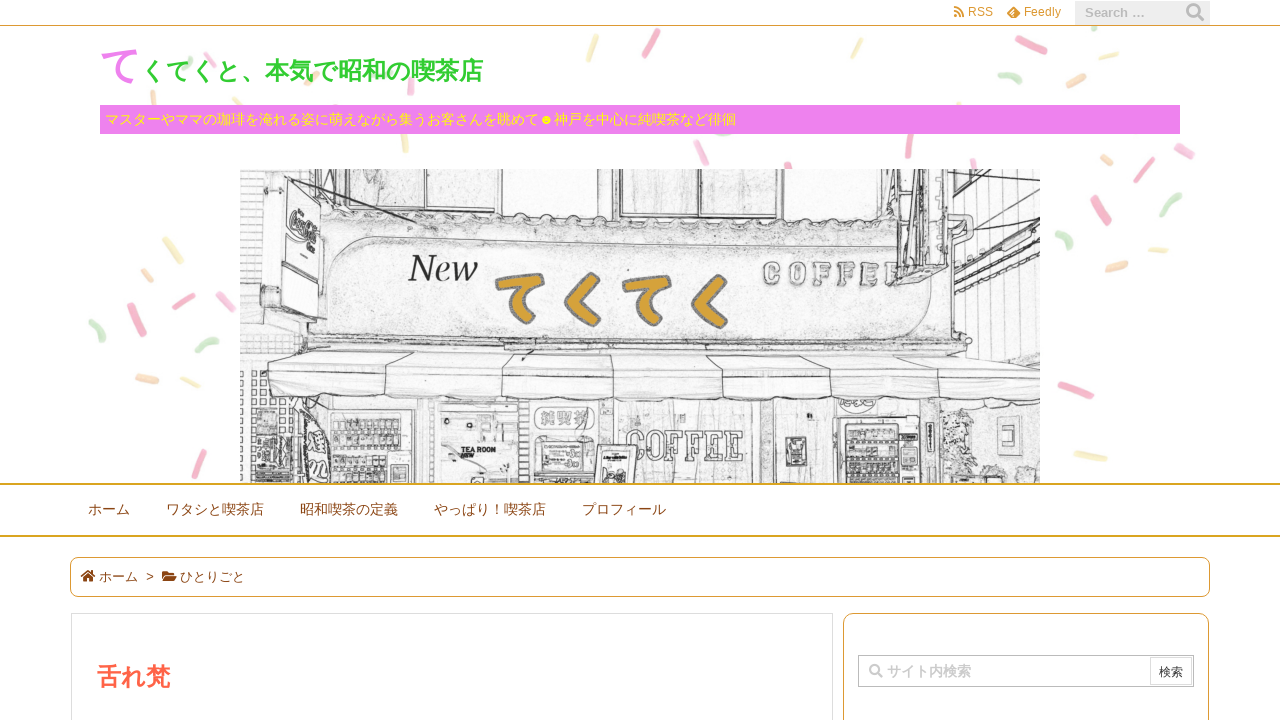

--- FILE ---
content_type: text/html; charset=utf-8
request_url: https://www.google.com/recaptcha/api2/aframe
body_size: 269
content:
<!DOCTYPE HTML><html><head><meta http-equiv="content-type" content="text/html; charset=UTF-8"></head><body><script nonce="4DMQxm1P5wGh8H3OYT4yGA">/** Anti-fraud and anti-abuse applications only. See google.com/recaptcha */ try{var clients={'sodar':'https://pagead2.googlesyndication.com/pagead/sodar?'};window.addEventListener("message",function(a){try{if(a.source===window.parent){var b=JSON.parse(a.data);var c=clients[b['id']];if(c){var d=document.createElement('img');d.src=c+b['params']+'&rc='+(localStorage.getItem("rc::a")?sessionStorage.getItem("rc::b"):"");window.document.body.appendChild(d);sessionStorage.setItem("rc::e",parseInt(sessionStorage.getItem("rc::e")||0)+1);localStorage.setItem("rc::h",'1769587002593');}}}catch(b){}});window.parent.postMessage("_grecaptcha_ready", "*");}catch(b){}</script></body></html>

--- FILE ---
content_type: application/javascript
request_url: https://showakissa.sasukeprj.net/wp-content/themes/luxeritas/js/luxe.async.min.js?v=1620566096
body_size: 181
content:
(function(d){var n=d.createElement('link');n.async=true;n.defer=true;n.rel='stylesheet';n.href='//showakissa.sasukeprj.net/wp-content/themes/luxeritas/style.async.min.css?v=1620566096';if(d.getElementsByTagName('head')[0]!==null){d.getElementsByTagName('head')[0].appendChild(n);}})(document);